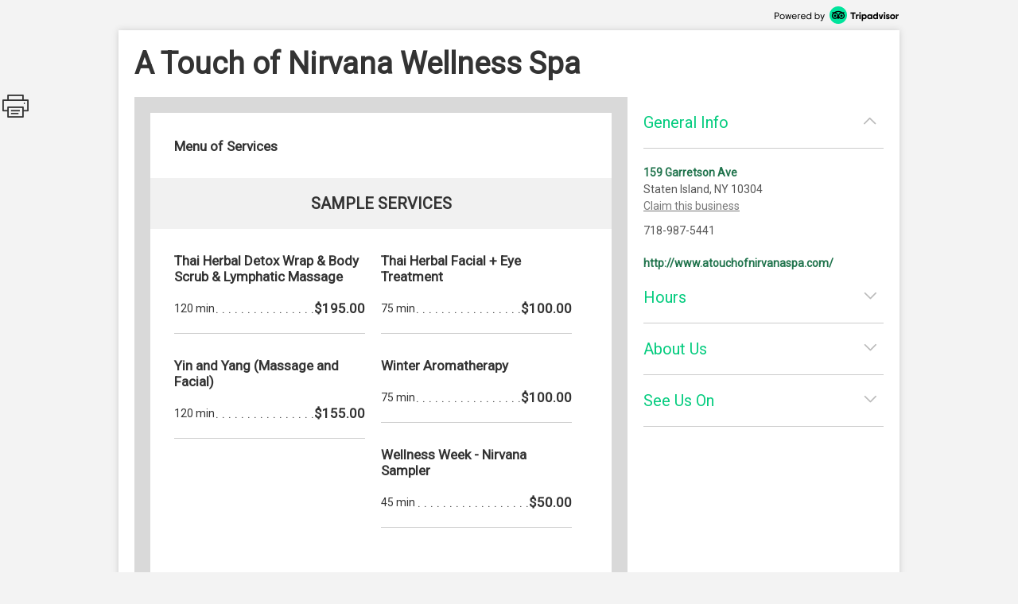

--- FILE ---
content_type: text/html; charset=utf-8
request_url: http://places.singleplatform.com/a-touch-of-nirvana-wellness-spa/menu
body_size: 7085
content:
<!DOCTYPE html>
<html>
    <head prefix="og: http://ogp.me/ns# fb: http://ogp.me/ns/fb# restaurant: http://ogp.me/ns/restaurant#">
        <title>Menus for A Touch of Nirvana Wellness Spa - Staten Island - SinglePlatform</title>
        <link rel="shortcut icon" href="https://s.singleplatform.com/images/ollie_favicon.ico?v=2" />

        

<meta name="viewport" content="width=device-width, initial-scale=1, user-scalable=no">
<meta charset="UTF-8"/>
<meta name="description" content="Our mission at A Touch of Nirvana Wellness Spa is to offer you superior holistic treatments that promote healing and transformation. It is our belief that the mind, body and spirit are closely interconnected and work together to influence your overall health and well being. To achieve this end, we offer services that integrate the wisdom traditions of Western manual therapies as well the natural ancient healing remedies of the East that include: Ayurveda, Thai and Chinese medicine. A value we intend to strongly uphold and offer you is, a customized experience that is tailored to your specific needs.
"/>
<meta name="keywords" content="A Touch of Nirvana Wellness Spa menu, A Touch of Nirvana Wellness Spa item descriptions, A Touch of Nirvana Wellness Spa prices, A Touch of Nirvana Wellness Spa Spas &amp; Salons, Staten Island NY Spas &amp; Salons, 10304 Spas &amp; Salons"/>
<meta property="fb:app_id" content="188430584588617"/>



<meta property="og:type" content="restaurant.restaurant"/>
<meta property="og:url" content="http://places.singleplatform.com/a-touch-of-nirvana-wellness-spa/menu"/>
<meta property="og:title" content="A Touch of Nirvana Wellness Spa"/>
<meta property="og:image" content="https://photos.singleplatform.com/d3ec92e12de41f0a2d184ffdf69e94e25938ea1f"/>
<meta property="og:description" content="Online menus, items, descriptions and prices for A Touch of Nirvana Wellness Spa - Spas &amp; Salons - Staten Island, NY 10304"/>
<meta property="restaurant:category" content="Spas &amp; Salons"/>
<meta property="restaurant:owner_verified" content="False"/>
<meta property="restaurant:price_rating" content=""/>
<meta property="restaurant:contact_info:street_address" content="159 Garretson Ave "/>
<meta property="restaurant:contact_info:locality" content="Staten Island"/>
<meta property="restaurant:contact_info:region" content="NY"/>
<meta property="restaurant:contact_info:postal_code" content="10304"/>
<meta property="restaurant:contact_info:country_name" content="US"/>
<meta property="restaurant:contact_info:email" content=""/>
<meta property="restaurant:contact_info:phone_number" content="718-987-5441"/>
<meta property="restaurant:contact_info:website" content="http://www.atouchofnirvanaspa.com/"/>
<meta property="place:location:latitude" content="40.58976"/>
<meta property="place:location:longitude" content="-74.09638"/>



<meta name="format-detection" content="telephone=no"/>
<link rel="canonical" href="http://places.singleplatform.com/a-touch-of-nirvana-wellness-spa/menu"/>



        

<link rel="preconnect" href="https://fonts.googleapis.com">
<link rel="preconnect" href="https://fonts.gstatic.com" crossorigin>
<link href="https://fonts.googleapis.com/css2?family=EB+Garamond&family=Open+Sans&family=Roboto&display=swap" rel="stylesheet">

    <link rel="stylesheet" href="https://s.singleplatform.com/CACHE/css/output.a571325b9335.css" type="text/css">


        



        


<script src="https://s.singleplatform.com/js/lib/wedge/wedge-0.0.0.min.js"></script>
<script src="https://s.singleplatform.com/js/lib/jsrequire/jsrequire-0.3.1.min.js"></script>
<script>
    require.setBasePath('https://s.singleplatform.com/');
    require.setVersion('');
</script>

<script src="https://s.singleplatform.com/CACHE/js/output.7a1526aff780.js"></script>

        
<script type="application/ld+json">
{
    "@context": "http://schema.org",
    "@type": "LocalBusiness",
    "image": "https://photos.singleplatform.com/d3ec92e12de41f0a2d184ffdf69e94e25938ea1f",
    "priceRange": "$$",
    "address": {
        "@type": "PostalAddress",
        "addressLocality": "Staten Island",
        "addressRegion": "NY",
        "postalCode": "10304",
        "streetAddress": "159 Garretson Ave"
    },
    "name": "A Touch of Nirvana Wellness Spa",
    "telephone": "718-987-5441",
    "url": "http://www.atouchofnirvanaspa.com/",
    "paymentAccepted": "",
    "description": "Our mission at A Touch of Nirvana Wellness Spa is to offer you superior holistic treatments that promote healing and transformation. It is our belief that the mind, body and spirit are closely interconnected and work together to influence your overall health and well being. To achieve this end, we offer services that integrate the wisdom traditions of Western manual therapies as well the natural ancient healing remedies of the East that include: Ayurveda, Thai and Chinese medicine. A value we intend to strongly uphold and offer you is, a customized experience that is tailored to your specific needs.
",
    
    "openingHoursSpecification": [{"@type": "OpeningHoursSpecification", "dayOfWeek": "http://schema.org/Tuesday", "opens": "10:00:00", "closes": "20:00:00"}, {"@type": "OpeningHoursSpecification", "dayOfWeek": "http://schema.org/Wednesday", "opens": "10:00:00", "closes": "20:00:00"}, {"@type": "OpeningHoursSpecification", "dayOfWeek": "http://schema.org/Thursday", "opens": "10:00:00", "closes": "20:00:00"}, {"@type": "OpeningHoursSpecification", "dayOfWeek": "http://schema.org/Friday", "opens": "10:00:00", "closes": "20:00:00"}, {"@type": "OpeningHoursSpecification", "dayOfWeek": "http://schema.org/Saturday", "opens": "10:00:00", "closes": "17:00:00"}, {"@type": "OpeningHoursSpecification", "dayOfWeek": "http://schema.org/Sunday", "opens": "13:00:00", "closes": "18:00:00"}],
    "hasOfferCatalog": {
        "@type": "OfferCatalog",
        "name": "Listing",
        "itemListElement": [{"@type": "OfferCatalog", "name": "Menu of Services", "itemListElement": [{"@type": "OfferCatalog", "name": "Sample Services", "itemListElement": [{"@type": "Offer", "priceCurrency": "USD", "price": 195, "itemOffered": {"@type": "Service", "name": "Thai Herbal Detox Wrap & Body Scrub & Lymphatic Massage", "description": "", "image": [""]}}, {"@type": "Offer", "priceCurrency": "USD", "price": 100, "itemOffered": {"@type": "Service", "name": "Thai Herbal Facial + Eye Treatment", "description": "", "image": [""]}}, {"@type": "Offer", "priceCurrency": "USD", "price": 155, "itemOffered": {"@type": "Service", "name": "Yin and Yang (Massage and Facial)", "description": "", "image": [""]}}, {"@type": "Offer", "priceCurrency": "USD", "price": 100, "itemOffered": {"@type": "Service", "name": "Winter Aromatherapy", "description": "", "image": [""]}}, {"@type": "Offer", "priceCurrency": "USD", "price": 50, "itemOffered": {"@type": "Service", "name": "Wellness Week - Nirvana Sampler", "description": "", "image": [""]}}]}]}]
    }
}
</script>

    </head>
    <body id="singleplatform">
        <div class="modal-overlay hide">
    <div class="modal-table">
        <div class="modal-row">
            
    
                <div class="photos modal hide">
    
        <div class="nav-box">
            <div class="nav-table">
                <div class="nav-row">
                    <div class="nav">
                        <span class="icon icon-caret-left clickable"></span>
                        <span class="icon icon-caret-right clickable"></span>
                    </div>
                </div>
            </div>
        </div>
    

    <div class="display-row">
        <span class="photo">
            <!-- image goes here -->
        </span>
    </div>

    
        <div class="caption-row">
            <div class="caption">
                <!-- caption goes here -->
            </div>
            <div class="tags">
                <!-- tags go here -->
            </div>
        </div>
    
</div>

            

    <div class="ctct modal hide">
    <iframe frameborder="0" scrolling="no" horizontalscrolling="no" verticalscrolling="no"></iframe>
    <div class="clickable x">X</div>
</div>

    <div class="report-menu modal hide">
    <div class="report-content">
        <main>
            <div class="header">What's wrong with this listing?</div>
            <description>
                <ul class="options-list">
                    <li><button id="report-incorrect-prices" class="option-btn">Incorrect Prices</button></li>
                    <li><button id="report-incomplete-menu" class="option-btn">Incomplete Listing</button></li>
                    <li><button id="report-out-of-date-menu" class="option-btn">Out of Date Listing</button></li>
                    <li><button id="report-incorrect-contact-info" class="option-btn">Incorrect Contact Information</button></li>
                    <li><button id="report-other" class="option-btn">Other</button>
                </ul>
                <p class="success-msg hide">Successfully reported!</p>
            </description>
        </main>
        <button-set>
            <button class="modal-close-btn">Cancel</button>
        </button-set>
    </div>
</div>


        </div>
    </div>
</div>

        


        <div class="center-box-h">
            
<div class="header">
    <a class="powered-by" target="_blank" href="https://www.tripadvisor.com/ForRestaurants/ta_menuconnect"><img alt="Powered by Tripadvisor" src="https://s.singleplatform.com/images/singlepg/powered_by.png"/></a>
</div>



            <div class="box">
                <div class="location-title-row">
    <h1 class="location-title">
        

        <div class="web">A Touch of Nirvana Wellness Spa</div>
    </h1>
</div>

                <div class="mobile-cta">
    
</div>

                
    <div class="mobile-standard-buttons">
        <div class="call-jump row">
            <a href="tel:718-987-5441" class="call">
                <span class="icon icon-telephone"></span><span class="text">Call</span>
            </a>
            <a href="#all-menus" class="jump">
                <span class="icon icon-mobile-site"></span><span class="text">Menu</span>
            </a>
            <span class="sidebar-opener">
                <span class="icon icon-ran-with-errors"></span><span class="text">Info</span>
            </span>
        </div>
    </div>



                <div class="mobile-address-container">
                    <div class="mobile-address">
    <span class="text">
        
        <div class="address">
            159 Garretson Ave
        </div>
        
        
        <div class="city-state-zip">
            Staten Island, NY 10304
        </div>
        
    </span>
    <span class="icon icon-caret-right"></span>
</div>

                    
    <a href="https://m.uber.com/ul/?client_id=Md64GYThBYoDtZvyOWgMWiX04lvBY_yJ&amp;action=setPickup&amp;dropoff%5Blatitude%5D=40.58976&amp;dropoff%5Blongitude%5D=-74.09638&amp;dropoff%5Bnickname%5D=A+Touch+of+Nirvana+Wellness+Spa&amp;dropoff%5Bformatted_address%5D=159+Garretson+Ave+Staten+Island+NY+10304" class="mobile-address-action uber-btn">
        <div class="uber-action">
            <span class="uber-logo"></span>
            <span class="uber-text">Uber</span>
        </div>
    </a>


                </div>

                
    



                <div class="main-row">
                    <div class="main">
                        






    


    





    
    
        
            <div class="cover-image clickable">
    <img/>
    <div class="more-photos hide">MORE PHOTOS</div>
</div>

        

        <a name="all-menus"></a>
        <div class="menus">
            
                <div class="header">
    
    <div class="nav-row">
        
            



        

        
            <h2 class="menu-title">
                Menu of Services
            </h2>
        

        
            <span class="icon icon-photo clickable hide"></span>
        
    </div>

    
        <div class="description"></div>
    
</div>

            

            
                
                    
    <div class="menu " id="menu-1139455" toggle-group="menus">
    
        
    


<div class="section two-column">
    
        <a name="Sample Services"></a>
<div class="title">
    <h3>Sample Services</h3>

    
	


</div>

    

    <div class="items">
        
            

        

        
            
                <div class="item left" id="45613884">
    <div class="item-title-row">
        
            <h4 class="item-title">
    

    Thai Herbal Detox Wrap &amp; Body Scrub &amp; Lymphatic Massage
</h4>

        
        
            


    
        
    


        
        
            

        
    </div>

    
        

    
    
        
    
        
    


    
    
        




    
    
        
    <div class="multiprice-group">
        
            
                

<div class="multiprice">
    <ul class="leaders">
        <li>
            
                <span class="title text">120 min</span>
            
            
                
            
            
                
            
            
                
                    
                        <span class="price is right">$195.00</span>
                    
                
            
        </li>
    </ul>
</div>

            
        
    </div>


    

    

    <hr/>
</div>

            
        
            
                <div class="item left" id="45613885">
    <div class="item-title-row">
        
            <h4 class="item-title">
    

    Thai Herbal Facial + Eye Treatment
</h4>

        
        
            


    
        
    


        
        
            

        
    </div>

    
        

    
    
        
    
        
    


    
    
        




    
    
        
    <div class="multiprice-group">
        
            
                

<div class="multiprice">
    <ul class="leaders">
        <li>
            
                <span class="title text">75 min</span>
            
            
                
            
            
                
            
            
                
                    
                        <span class="price is right">$100.00</span>
                    
                
            
        </li>
    </ul>
</div>

            
        
    </div>


    

    

    <hr/>
</div>

            
        
            
                <div class="item left" id="45613886">
    <div class="item-title-row">
        
            <h4 class="item-title">
    

    Yin and Yang (Massage and Facial)
</h4>

        
        
            


    
        
    


        
        
            

        
    </div>

    
        

    
    
        
    
        
    


    
    
        




    
    
        
    <div class="multiprice-group">
        
            
                

<div class="multiprice">
    <ul class="leaders">
        <li>
            
                <span class="title text">120 min</span>
            
            
                
            
            
                
            
            
                
                    
                        <span class="price is right">$155.00</span>
                    
                
            
        </li>
    </ul>
</div>

            
        
    </div>


    

    

    <hr/>
</div>

            
        
            
                <div class="item left" id="45613887">
    <div class="item-title-row">
        
            <h4 class="item-title">
    

    Winter Aromatherapy
</h4>

        
        
            


    
        
    


        
        
            

        
    </div>

    
        

    
    
        
    
        
    


    
    
        




    
    
        
    <div class="multiprice-group">
        
            
                

<div class="multiprice">
    <ul class="leaders">
        <li>
            
                <span class="title text">75 min</span>
            
            
                
            
            
                
            
            
                
                    
                        <span class="price is right">$100.00</span>
                    
                
            
        </li>
    </ul>
</div>

            
        
    </div>


    

    

    <hr/>
</div>

            
        
            
                <div class="item left" id="45613888">
    <div class="item-title-row">
        
            <h4 class="item-title">
    

    Wellness Week - Nirvana Sampler
</h4>

        
        
            


    
        
    


        
        
            

        
    </div>

    
        

    
    
        
    
        
    


    
    
        




    
    
        
    <div class="multiprice-group">
        
            
                

<div class="multiprice">
    <ul class="leaders">
        <li>
            
                <span class="title text">45 min</span>
            
            
                
            
            
                
            
            
                
                    
                        <span class="price is right">$50.00</span>
                    
                
            
        </li>
    </ul>
</div>

            
        
    </div>


    

    

    <hr/>
</div>

            
        
    </div>
</div>


    

    
        

    
</div>


                
            
        </div>
    



<div class="footer">
    
    



    
        



    
        <a class="claim-this-location" target="_blank" href="https://www.tripadvisor.com/ForRestaurants/ta_menuconnect">
            claim this menu
        </a>
    



    <a class="attribution" target="_blank" href="https://www.tripadvisor.com/ForRestaurants/ta_menuconnect">
        
        <img class="" alt = "Tripadvisor logo"/>
    </a>



    
        
            <div class="disclaimer">
                <strong class="title">disclaimer:</strong> <em>pricing and availability subject to change.</em>
            </div>
        
    

    
            <div class="legal-links">
                <a href="https://tripadvisor.mediaroom.com/us-terms-of-use" target="_blank">Terms of Service</a> |
                <a href="https://tripadvisor.mediaroom.com/us-privacy-policy" target="_blank">Privacy Policy</a>
            </div>
    


    

</div>


    <div class="is-phone"></div>
<div class="is-x2"></div>
<div class="is-x3"></div>




    

<script>
    window.SinglePlatform = window.Singleplatform || {};
    
    SinglePlatform.json_data = {"contact": {"address_1": "159 Garretson Ave", "address_2": "", "city": "Staten Island", "country": "US", "email": "", "latitude": 40.58976, "longitude": -74.09638, "main_phone": "718-987-5441", "postcode": "10304", "region": "NY", "website": "http://www.atouchofnirvanaspa.com/"}, "analytics_host": "a.singleplatform.com", "available": true, "base_image_path": "https://photos.singleplatform.com", "cover_image_mobile": {"photo_id": "d3ec92e12de41f0a2d184ffdf69e94e25938ea1f"}, "cover_image_web": {"photo_id": "d3ec92e12de41f0a2d184ffdf69e94e25938ea1f", "y_offset": 0}, "ga_account_id": "UA-18767921-3", "images": [{"id": "72d1ea52963f1b9f1ea49deec40d824421c20d24", "cloudinary_id": "72d1ea52963f1b9f1ea49deec40d824421c20d24", "caption": "", "menu_item_tags": []}, {"id": "7364acb20b91136d44cbbb515b57c83a6d4c43b5", "cloudinary_id": "7364acb20b91136d44cbbb515b57c83a6d4c43b5", "caption": "", "menu_item_tags": []}, {"id": "ecb62a2d3c17d724cd4985618fca01694ce7dbbe", "cloudinary_id": "ecb62a2d3c17d724cd4985618fca01694ce7dbbe", "caption": "", "menu_item_tags": []}, {"id": "b7f0f97b04f807a90d5818078b7cf2f9ad5c5ab3", "cloudinary_id": "b7f0f97b04f807a90d5818078b7cf2f9ad5c5ab3", "caption": "", "menu_item_tags": []}, {"id": "1457203d4065b837e02136a02606cbd1af9cb268", "cloudinary_id": "1457203d4065b837e02136a02606cbd1af9cb268", "caption": "", "menu_item_tags": []}, {"id": "d3ec92e12de41f0a2d184ffdf69e94e25938ea1f", "cloudinary_id": "d3ec92e12de41f0a2d184ffdf69e94e25938ea1f", "caption": "", "menu_item_tags": []}], "is_location_a_customer": false, "item_photos": {}, "menu_url": "http://places.singleplatform.com/a-touch-of-nirvana-wellness-spa/menu", "parent_business_id": null, "show_custom_colors": null, "spv2_id": "a-touch-of-nirvana-wellness-spa", "zagat_mobile_id": null, "zagat_web_id": null, "csrf_token": "Rr3serIkLFuYldHqyP4tdAVvY4PTDNEozIQVmaFgtQYGRCRW7Xpls7sIaoBFv0JT", "cta": {"url": "//singleapi.com/locations/a-touch-of-nirvana-wellness-spa/actions/nearby/?business_type=Spas%20%26%20Salons&self=1&limit=3&client_id=czun8aboai400qaaeiewsbtcw"}, "publisher_name": null};
</script>

<script src="https://s.singleplatform.com/CACHE/js/output.c80d8357c9f7.js"></script>




    <div id="pixel-container" class="hide">
    <img id="call-button-pixel" class="hide" />
    <img id="map-link-pixel" class="hide" />
    <img id="system-print-pixel" class="hide" />
    <img id="print-button-pixel" class="hide" />
    <img id="twitter-st-button-pixel" class="hide" />
    <img id="facebook-st-button-pixel" class="hide" />
    <img id="google-st-button-pixel" class="hide" />
    <img id="email-st-button-pixel" class="hide" />
    <img id="report-incorrect-prices-button-pixel" class="hide" />
    <img id="report-incomplete-menu-button-pixel" class="hide" />
    <img id="report-out-of-date-menu-button-pixel" class="hide" />
    <img id="report-incorrect-contact-info-button-pixel" class="hide" />
    <img id="report-other-button-pixel" class="hide" />
    <img id="report-issue-button-pixel" class="hide" />
    <img id="report-modal-cancel-button-pixel" class="hide" />
    <img id="request-uber-ride" class="hide" />
</div>



                        
                          
    
    <div class="share-this hide">
        <div class="icon icon-print"></div>
        <div id="twitter-st" class="st-button st_twitter_large" displaytext="tweet"></div>
        <div id="facebook-st" class="st-button st_facebook_large" displaytext="facebook"></div>
        <div id="google-st" class="st-button st_googleplus_large" displaytext="google +"></div>
        <div id="email-st" class="st-button st_email_large" displaytext="email"></div>
    </div>


                        
                    </div>

                    
                      


<div class="sidebar-bg hide"></div>
<div class="primary sidebar hide">
    <div class="order-now hide">
        <div class="description-group hide">
            <div class="description text"></div>
            <div class="discount-percentage text"></div>
        </div>
        <a target="_blank">
            <img/>
        </a>
    </div>
    <div class="section browse-nearby" toggle-group="sidebar-section">
        <div class="title">
            <h2 class="clickable" toggle=".sidebar .section.browse-nearby">
                Browse Nearby
            </h2>
            <span class="icon expand icon-caret-down clickable" toggle=".sidebar .section.browse-nearby"></span>
            <span class="icon collapse icon-caret-up clickable" toggle=".sidebar .section.empty"></span>
        </div>
        <div class="content">
            <div class="info-group text">
                <a class="offer clickable">
                    <span class="location">
                        <div class="name"></div>
                        <div class="city-state"></div>
                    </span>
                    <span class="icon icon-caret-right"></span>
                </a>
            </div>
        </div>
    </div>

    

    <div class="section general-info" toggle-group="sidebar-section">
        <div class="title">
            <h2 class="clickable" toggle=".sidebar .section.general-info">
                General Info
            </h2>
            <span class="icon expand icon-caret-down clickable" toggle=".sidebar .section.general-info"></span>
            <span class="icon collapse icon-caret-up clickable" toggle=".sidebar .section.empty"></span>
        </div>
        <div class="content">
            <div class="info-group text">
                
                    <div class="address">
                        <a class="map" target="_blank" href="https://maps.google.com/maps/?q=159+Garretson+Ave++Staten+Island+NY+10304">159 Garretson Ave</a>
                    </div>
                

                
                    <div class="city-state-zip">
                        Staten Island, NY 10304
                    </div>
                

                
                    <a class="sidebar-claim-location-link" target="_blank" href="https://www.tripadvisor.com/ForRestaurants/ta_menuconnect">Claim this business</a>
                

                
                    <div class="phone">
                        718-987-5441
                    </div>
                
            </div>
            <div class="info-group text">
                
                    <a class="website" target="_blank" href="http://www.atouchofnirvanaspa.com/">http://www.atouchofnirvanaspa.com/</a>
                

                
                    <div class="map">
                        <a target="_blank" href="http://maps.google.com/maps?q=159 Garretson Ave  Staten Island NY 10304&t=m&z=16">
                            <img alt="Map of A Touch of Nirvana Wellness Spa"/>
                        </a>
                    </div>
                
            </div>

            
        </div>
    </div>

    
        <div class="section hours" toggle-group="sidebar-section">
            <div class="title">
                <h2 class="clickable" toggle=".sidebar .section.hours">
                    Hours
                </h2>
                <span class="icon expand icon-caret-down clickable" toggle=".sidebar .section.hours"></span>
                <span class="icon collapse icon-caret-up clickable" toggle=".sidebar .section.empty"></span>
            </div>
            <div class="content">
                <div class="info-group table text">
                    
                        
                            <div class="row">
                                <span class="title">
                                    Monday:
                                </span>
                                <span class="text-group">
                                    
                                        <div>
                                            Closed
                                        </div>
                                    
                                </span>
                            </div>
                        
                    
                        
                            <div class="row">
                                <span class="title">
                                    Tuesday:
                                </span>
                                <span class="text-group">
                                    
                                        
                                            
                                                <div>
                                                    10:00am - 8:00pm
                                                </div>
                                            
                                        
                                    
                                </span>
                            </div>
                        
                    
                        
                            <div class="row">
                                <span class="title">
                                    Wednesday:
                                </span>
                                <span class="text-group">
                                    
                                        
                                            
                                                <div>
                                                    10:00am - 8:00pm
                                                </div>
                                            
                                        
                                    
                                </span>
                            </div>
                        
                    
                        
                            <div class="row">
                                <span class="title">
                                    Thursday:
                                </span>
                                <span class="text-group">
                                    
                                        
                                            
                                                <div>
                                                    10:00am - 8:00pm
                                                </div>
                                            
                                        
                                    
                                </span>
                            </div>
                        
                    
                        
                            <div class="row">
                                <span class="title">
                                    Friday:
                                </span>
                                <span class="text-group">
                                    
                                        
                                            
                                                <div>
                                                    10:00am - 8:00pm
                                                </div>
                                            
                                        
                                    
                                </span>
                            </div>
                        
                    
                        
                            <div class="row">
                                <span class="title">
                                    Saturday:
                                </span>
                                <span class="text-group">
                                    
                                        
                                            
                                                <div>
                                                    10:00am - 5:00pm
                                                </div>
                                            
                                        
                                    
                                </span>
                            </div>
                        
                    
                        
                            <div class="row">
                                <span class="title">
                                    Sunday:
                                </span>
                                <span class="text-group">
                                    
                                        
                                            
                                                <div>
                                                    1:00pm - 6:00pm
                                                </div>
                                            
                                        
                                    
                                </span>
                            </div>
                        
                    
                        
                    
                </div>

                
            </div>
        </div>
    

    
        <div class="section about-us" toggle-group="sidebar-section">
            <div class="title">
                <h2 class="clickable" toggle=".sidebar .section.about-us">
                    About Us
                </h2>
                <span class="icon expand icon-caret-down clickable" toggle=".sidebar .section.about-us"></span>
                <span class="icon collapse icon-caret-up clickable" toggle=".sidebar .section.empty"></span>
            </div>
            <div class="content">
                <div class="info-group text">
                    Our mission at A Touch of Nirvana Wellness Spa is to offer you superior holistic treatments that promote healing and transformation. It is our belief that the mind, body and spirit are closely interconnected and work together to influence your overall health and well being. To achieve this end, we offer services that integrate the wisdom traditions of Western manual therapies as well the natural ancient healing remedies of the East that include: Ayurveda, Thai and Chinese medicine. A value we intend to strongly uphold and offer you is, a customized experience that is tailored to your specific needs.

                </div>
            </div>
        </div>
    

    
        <div class="section see-us-on" toggle-group="sidebar-section">
            <div class="title">
                <h2 class="clickable" toggle=".sidebar .section.see-us-on">
                    See Us On
                </h2>
                <span class="icon expand icon-caret-down clickable" toggle=".sidebar .section.see-us-on"></span>
                <span class="icon collapse icon-caret-up clickable" toggle=".sidebar .section.empty"></span>
            </div>
            <div class="content">
                <div class="info-group grid text">
                    
                        <a class="publisher" target="_blank" href="http://www.yelp.com/biz/RxK3DbcZyWB3hQQMBHSW4g">
                            <span class="icon icon-square-yelp"></span><span class="name">Yelp</span>
                        </a>
                    
                </div>
            </div>
        </div>
    

    <div class="section empty" toggle-group="sidebar-section"></div>

    
</div>


                    

                    
                    

                </div>
            </div>
        </div>

        

<script src="https://s.singleplatform.com/CACHE/js/output.2f9d1048d2d0.js"></script>

    </body>
</html>


--- FILE ---
content_type: text/javascript
request_url: https://s.singleplatform.com/CACHE/js/output.2f9d1048d2d0.js
body_size: 2852
content:
"use strict"
!function(){var m,p,e,t,n,o,r,i,c,a,l,s,u,d,g,f,h,y,v,b,q,k,S,_=!1,E=!1,w=require("/js/apps/menus/menu-settings.js"),L=require("/js/apps/menus/screen-settings.js"),C=require("/js/apps/menus/modals.js")
function P(e){e.addClass("hide")}function T(e){e.removeClass("hide")}function M(e,t,n){window.dropin&&dropin(e,t,n)}wait(function(){if(E)return
m=SinglePlatform.json_data,document.querySelector("html"),p=document.querySelector("#singleplatform"),e=p.querySelector(".mobile-address"),t=p.querySelector(".other-locations"),n=p.querySelector(".sidebar-opener"),o=p.querySelector(".sidebar-bg"),r=p.querySelectorAll(".sidebar"),i=p.querySelector(".primary.sidebar"),c=p.querySelector(".alt.sidebar"),a=i&&i.querySelectorAll(".section"),l=i&&i.querySelector(".map"),u=l&&l.querySelector("img"),d=p.querySelectorAll(".see-us-on .content a"),g=p.querySelector(".powered-by"),f=p.querySelector(".call"),S=p.querySelector(".sidebar-claim-location-link"),k=p.querySelector(".icon-print"),p.querySelector(".message-container"),p.querySelector(".preview-message"),h=p.querySelector(".report-btn"),y=C.modalOverlay.querySelector(".report-menu.modal"),v=p.querySelector(".uber-btn"),b=p.querySelector(".share-this"),q=p.querySelectorAll(".chow-now a"),a&&function(){for(var e,t,n=0;n<a.length;n++)(e=a[n]).hasClass("browse-nearby")?e.addClass("hideall"):((t=e.querySelector(".content"))&&(t.style.height=t.offsetHeight+"px"),1<n&&P(e))}(),q.length&&q.forEach(function(e){var t=e.hasClass("mobile")?"Mobile":"Desktop"
e.addEventListener("click",function(){_gaq.push(["_trackEvent","SinglePage Chow Now","Click",t])})}),i&&w.registerToggles(i),m.available&&(function(){var t
addEventListener("beforeprint",function(e){t=t||e.target,_gaq.push(["_trackEvent","Print Menu","Open",t===window?"System":"Button"]),w.loadEventTrackingPixel("click",t===window?"system-print":"print-button"),t=null}),k.addEventListener("click",function(e){t=e.target,window.print()})}(),L.isPhone&&(m.show_custom_colors&&p.addClass("customized"),e&&e.addEventListener("click",function(){w.loadEventTrackingPixel("click","map-link"),M("convert","Directions",{})
var e=m.contact,t=e.address_1+" "+e.address_2+" "+e.city+" "+e.region+" "+e.postcode+" ",n=e.latitude+","+e.longitude
window.setTimeout(function(){location.href="http://maps.apple.com/?q="+t},0),location.href="comgooglemaps://?q="+t+"&center="+n}),n.addEventListener("click",function(){u&&!u.src&&(u.src=s),T(i),T(o)}),function(){~document.location.pathname.search(/other_locations\/?$/)&&(c.addClass("all-locations"),e())
function e(){T(c),T(o)}t&&t.addEventListener("click",function(){e()})}(),o.addEventListener("click",function(){P(r),P(o)}),o.addEventListener("touchmove",function(e){e.preventDefault(),P(r),P(o)})));(function(){for(var n=0;n<d.length;n++)!function(){var e=d[n],t=e.querySelector(".name").innerHTML
e.addEventListener("click",function(){_gaq.push(["_trackEvent","Digital Window Stickers","Click",t+" Window Sticker"])})}()})(),h&&h.addEventListener("click",function(e){e.preventDefault(),function(){var e=y.querySelector(".modal-close-btn"),t=y.querySelector("button-set"),n=y.querySelector(".report-content main"),o=y.querySelector(".options-list"),r=y.querySelector(".options-list"),i=y.querySelector(".success-msg")
function c(){P(y),P(C.modalOverlay)}T(r),P(i),T(C.modalOverlay),T(y),T(t),_||(o.addEventListener("click",function(e){e.target.hasClass("option-btn")&&(w.loadEventTrackingPixel("click",e.target.id+"-button"),T(i),P(r),P(t),setTimeout(c,1500))}),e.addEventListener("click",function(){c(),w.loadEventTrackingPixel("click","report-modal-cancel-button")}),n.addEventListener("click",w.ignore),_=!0)}(),w.loadEventTrackingPixel("click","report-issue-button")}),g&&g.addEventListener("click",function(){_gaq.push(["_trackEvent","Claim Here Atttribution Links","Click","Atttribution Provided By Image"])}),S&&S.addEventListener("click",function(){_gaq.push(["_trackEvent","Claim Here Atttribution Link","click","Sidebar"])}),f&&f.addEventListener("click",function(){_gaq.push(["_trackEvent","Mobile Click to Call","Click","Mobile Call Button"]),w.loadEventTrackingPixel("click","call-button"),M("convert","Call",{})}),l&&l.addEventListener("click",function(){_gaq.push(["_trackEvent","General Info","Click","Location Address"]),w.loadEventTrackingPixel("click","map-link"),M("convert","Directions",{})}),function(){var t,n
try{t=XMLHttpRequest,o()}catch(e){t=XDomainRequest,o()}function o(){(n=new t).onload=e,n.onprogress=r,n.open("get",m.cta.url,!0),n.send()}function e(e){var t=JSON.parse(n.responseText)
t&&function(e){e.length&&(e[0].location.id===m.spv2_id?function(e){var t,n,o,r,i,c,a=e.action.attributes,l=p.querySelector(".order-now"),s=l.querySelector("a"),u=s.querySelector("img"),d=l.querySelector(".description-group"),g=d.querySelector(".description"),m=d.querySelector(".discount-percentage"),f=e.action.suggested_cta_asset,h=function(e){var t=e.lastIndexOf("/"),n=e.indexOf(".",t)
return e.substring(t+1,n)}(f)
a&&(m.innerHTML=a.discount_percentage||"",g.innerHTML=a.description||"",(a.discount_percentage||a.description)&&T(d))
u.src=f,"Asset_7"===h?(t=p.querySelector(".modal.ctct"),n=t.querySelector(".x"),o=t.querySelector("iframe"),r="http://scheduler.ctctinno.com/clients/"+e.action.location_id,s.addEventListener("click",function(){T(C.modalOverlay),T(t)}),n.addEventListener("click",function(){P(C.modalOverlay),P(t)}),o.src=r):s.href=e.action.url
_gaq.push(["_trackEvent","SinglePage Tests",h+" View",(L.isPhone?"Mobile":"Web")+"-Self"]),l.addEventListener("click",function(){_gaq.push(["_trackEvent","SinglePage Tests",h+" Click",(L.isPhone?"Mobile":"Web")+"-Self"])}),L.isPhone&&(i=document.getElementById("chow-now-mobile-cta"),c=p.querySelector(".mobile-cta"),i?c.insertBefore(l,i):c.appendChild(l))
T(l)}(e[0]):m.is_location_a_customer||function(e){for(var t,n,o,r,i,c,a=p.querySelector(".browse-nearby"),l=a.querySelector(".content"),s=l.querySelector(".info-group"),u=s.querySelector(".offer").outerHTML,d=document.createElement("div"),g=0;g<e.length;g++)t=e[g],0<g&&(d.innerHTML=u,s.appendChild(d.firstChild)),n=s.querySelectorAll(".offer"),o=n[n.length-1],i=o.querySelector(".location .name"),c=o.querySelector(".location .city-state"),r=m.menu_url.replace("/"+m.spv2_id,"/"+t.location.id),o.setAttribute("href",r+"?utm_campaign=nearby_e"),i.innerHTML=t.location.name,c.innerHTML=[t.location.city,t.location.state].join(", "),_gaq.push(["_trackEvent","SinglePage Tests",t.location.id+" View InterLink"," "+(L.isPhone?"Mobile":"Web")+"-Nearby"]),o.addEventListener("click",function(){_gaq.push(["_trackEvent","SinglePage Tests",t.location.id+" Click InterLink"," "+(L.isPhone?"Mobile":"Web")+"-Nearby"])})
l.style.height="auto",a.removeClass("hideall"),_gaq.push(["_trackEvent","SinglePage Tests","Browse Nearby Load "+g,(L.isPhone?"Mobile":"Web")+"-Nearby"]),l.style.height=l.offsetHeight+"px"}(e))}(t)}function r(){}}(),function(){var e,t,n,o,r=p.querySelector(".zagat .badge")
window.djdt?console.warn("Please disable DjDT to enable Zagat!"):r&&m.zagat_web_id&&(e=m.zagat_web_id,r.id="badge-"+e,window._zbc=window._zbc||{},_zbc._badgeId=e,t="//storage.googleapis.com/zb-static/badge.js",n=document.createElement("script"),o=document.getElementsByTagName("body")[0],n.src=t,o.appendChild(n))}(),w.dinosaurBrowser||w.queryParams.integration||!b||(function(e){e.hasClass("hide")?T(e):P(e)}(b),require("//ws.sharethis.com/button/buttons.js"),wait(function(){stLight.options({publisher:"30eec482-e4f3-4514-bdce-fc90ae4c98c9",onhover:!1,doNotHash:!0,doNotCopy:!0,hashAddressBar:!1}),function(){for(var e=document.querySelectorAll(".share-this .st-button"),t=0;t<e.length;t++)e[t].addEventListener("click",n(e[t].id))
function n(e){return function(){w.loadEventTrackingPixel("click",e+"-button")}}}()})),v&&v.addEventListener("click",function(){w.loadEventTrackingPixel("click","request-uber-ride")}),document.querySelectorAll(".menu-name").forEach(function(e){e.addEventListener("click",function(){document.location.hash=e.getAttribute("toggle").replace("-","_")})}),addEventListener("menuSelectReady",function(){var e,t,n=document.location.hash.replace("_","-"),o=document.querySelector('[toggle="'+n+'"]')
if(!o){if(e=new URL(window.location.href),!(t=document.querySelector('[class="menu-name clickable"]')))return
t=t.getAttribute("toggle"),e.searchParams.get("menu_id")&&(t="#menu-"+e.searchParams.get("menu_id")),o=document.querySelector('[toggle="'+t+'"]')}o.click()}),E=!0})}()
;